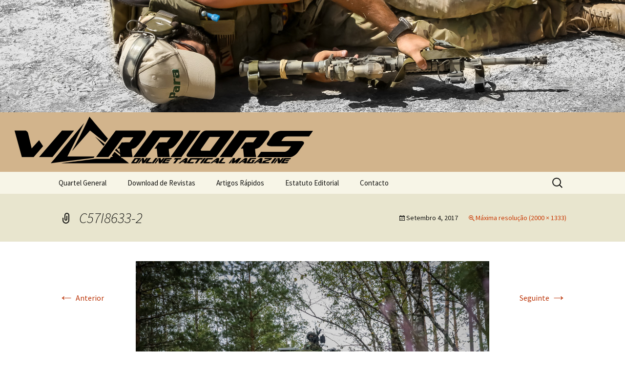

--- FILE ---
content_type: text/html; charset=UTF-8
request_url: https://warriors.pt/c57i8633-2/
body_size: 9194
content:
<!DOCTYPE html>
<!--[if IE 7]>
<html class="ie ie7" lang="pt-PT">
<![endif]-->
<!--[if IE 8]>
<html class="ie ie8" lang="pt-PT">
<![endif]-->
<!--[if !(IE 7) | !(IE 8)  ]><!-->
<html lang="pt-PT">
<!--<![endif]-->
<head>
	<meta charset="UTF-8">
	<meta name="viewport" content="width=device-width">
	<title>C57I8633-2 | The Way of the Warrior(s)</title>
	<meta name="description" content="C57I8633-2" />
	<link rel="profile" href="http://gmpg.org/xfn/11">
	<link rel="pingback" href="https://warriors.pt/xmlrpc.php">
	<!--[if lt IE 9]>
	<script src="https://warriors.pt/wp-content/themes/warriorstheme/js/html5.js"></script>
	<![endif]-->
	<link rel="shortcut icon" type="image/x-icon" href="https://warriors.pt/wp-content/themes/warriorstheme/favicon.ico">
	<link rel="alternate" type="application/rss+xml" title="The Way of the Warrior(s) Feed" href="https://warriors.pt/feed/">

	<!--  iPhone Web App Home Screen Icon -->
	<link rel="apple-touch-icon" sizes="72x72" href="https://warriors.pt/wp-content/themes/warriorstheme/img/devices/72x72mobile.png" />
	<link rel="apple-touch-icon" sizes="114x114" href="https://warriors.pt/wp-content/themes/warriorstheme/img/devices/114x114mobile.png" />

	<!-- Enable Startup Image for iOS Home Screen Web App -->
	<meta name="apple-mobile-web-app-capable" content="yes" />
	<link rel="apple-touch-startup-image" href="https://warriors.pt/wp-content/themes/warriorstheme/img/devices/320x460mobile.png" />

	<!-- Startup Image iPad Landscape (748x1024) -->
	<link rel="apple-touch-startup-image" href="https://warriors.pt/wp-content/themes/warriorstheme/img/devices/748x1024ipad.png" media="screen and (min-device-width: 481px) and (max-device-width: 1024px) and (orientation:landscape)" />
	<!-- Startup Image iPad Portrait (768x1004) -->
	<link rel="apple-touch-startup-image" href="https://warriors.pt/wp-content/themes/warriorstheme/img/devices/768x1004ipad.png" media="screen and (min-device-width: 481px) and (max-device-width: 1024px) and (orientation:portrait)" />
	<!-- Startup Image iPhone (320x460) -->
	<link rel="apple-touch-startup-image" href="https://warriors.pt/wp-content/themes/warriorstheme/img/devices/320x460mobile.png" media="screen and (max-device-width: 320px)" />
	<link rel='dns-prefetch' href='//fonts.googleapis.com' />
<link rel='dns-prefetch' href='//s.w.org' />
<link rel="alternate" type="application/rss+xml" title="The Way of the Warrior(s) &raquo; Feed" href="https://warriors.pt/feed/" />
<link rel="alternate" type="application/rss+xml" title="The Way of the Warrior(s) &raquo; Feed de comentários" href="https://warriors.pt/comments/feed/" />
		<script type="text/javascript">
			window._wpemojiSettings = {"baseUrl":"https:\/\/s.w.org\/images\/core\/emoji\/2.4\/72x72\/","ext":".png","svgUrl":"https:\/\/s.w.org\/images\/core\/emoji\/2.4\/svg\/","svgExt":".svg","source":{"concatemoji":"https:\/\/warriors.pt\/wp-includes\/js\/wp-emoji-release.min.js?ver=4.9.3"}};
			!function(a,b,c){function d(a,b){var c=String.fromCharCode;l.clearRect(0,0,k.width,k.height),l.fillText(c.apply(this,a),0,0);var d=k.toDataURL();l.clearRect(0,0,k.width,k.height),l.fillText(c.apply(this,b),0,0);var e=k.toDataURL();return d===e}function e(a){var b;if(!l||!l.fillText)return!1;switch(l.textBaseline="top",l.font="600 32px Arial",a){case"flag":return!(b=d([55356,56826,55356,56819],[55356,56826,8203,55356,56819]))&&(b=d([55356,57332,56128,56423,56128,56418,56128,56421,56128,56430,56128,56423,56128,56447],[55356,57332,8203,56128,56423,8203,56128,56418,8203,56128,56421,8203,56128,56430,8203,56128,56423,8203,56128,56447]),!b);case"emoji":return b=d([55357,56692,8205,9792,65039],[55357,56692,8203,9792,65039]),!b}return!1}function f(a){var c=b.createElement("script");c.src=a,c.defer=c.type="text/javascript",b.getElementsByTagName("head")[0].appendChild(c)}var g,h,i,j,k=b.createElement("canvas"),l=k.getContext&&k.getContext("2d");for(j=Array("flag","emoji"),c.supports={everything:!0,everythingExceptFlag:!0},i=0;i<j.length;i++)c.supports[j[i]]=e(j[i]),c.supports.everything=c.supports.everything&&c.supports[j[i]],"flag"!==j[i]&&(c.supports.everythingExceptFlag=c.supports.everythingExceptFlag&&c.supports[j[i]]);c.supports.everythingExceptFlag=c.supports.everythingExceptFlag&&!c.supports.flag,c.DOMReady=!1,c.readyCallback=function(){c.DOMReady=!0},c.supports.everything||(h=function(){c.readyCallback()},b.addEventListener?(b.addEventListener("DOMContentLoaded",h,!1),a.addEventListener("load",h,!1)):(a.attachEvent("onload",h),b.attachEvent("onreadystatechange",function(){"complete"===b.readyState&&c.readyCallback()})),g=c.source||{},g.concatemoji?f(g.concatemoji):g.wpemoji&&g.twemoji&&(f(g.twemoji),f(g.wpemoji)))}(window,document,window._wpemojiSettings);
		</script>
		<style type="text/css">
img.wp-smiley,
img.emoji {
	display: inline !important;
	border: none !important;
	box-shadow: none !important;
	height: 1em !important;
	width: 1em !important;
	margin: 0 .07em !important;
	vertical-align: -0.1em !important;
	background: none !important;
	padding: 0 !important;
}
</style>
<link rel='stylesheet' id='twentythirteen-fonts-css'  href='//fonts.googleapis.com/css?family=Source+Sans+Pro%3A300%2C400%2C700%2C300italic%2C400italic%2C700italic%7CBitter%3A400%2C700&#038;subset=latin%2Clatin-ext' type='text/css' media='all' />
<link rel='stylesheet' id='genericons-css'  href='https://warriors.pt/wp-content/themes/warriorstheme/fonts/genericons.css?ver=2.09' type='text/css' media='all' />
<link rel='stylesheet' id='twentythirteen-style-css'  href='https://warriors.pt/wp-content/themes/warriorstheme/style.css?ver=2013-07-18' type='text/css' media='all' />
<!--[if lt IE 9]>
<link rel='stylesheet' id='twentythirteen-ie-css'  href='https://warriors.pt/wp-content/themes/warriorstheme/css/ie.css?ver=2013-07-18' type='text/css' media='all' />
<![endif]-->
<script type='text/javascript' src='https://warriors.pt/wp-includes/js/jquery/jquery.js?ver=1.12.4'></script>
<script type='text/javascript' src='https://warriors.pt/wp-includes/js/jquery/jquery-migrate.min.js?ver=1.4.1'></script>
<link rel='https://api.w.org/' href='https://warriors.pt/wp-json/' />
<link rel="EditURI" type="application/rsd+xml" title="RSD" href="https://warriors.pt/xmlrpc.php?rsd" />
<link rel="wlwmanifest" type="application/wlwmanifest+xml" href="https://warriors.pt/wp-includes/wlwmanifest.xml" /> 
<meta name="generator" content="WordPress 4.9.3" />
<link rel='shortlink' href='https://warriors.pt/?p=1542' />
<link rel="alternate" type="application/json+oembed" href="https://warriors.pt/wp-json/oembed/1.0/embed?url=https%3A%2F%2Fwarriors.pt%2Fc57i8633-2%2F" />
<link rel="alternate" type="text/xml+oembed" href="https://warriors.pt/wp-json/oembed/1.0/embed?url=https%3A%2F%2Fwarriors.pt%2Fc57i8633-2%2F&#038;format=xml" />
	<style type="text/css" id="twentythirteen-header-css">
			.site-header {
			background: url(https://warriors.pt/wp-content/uploads/2013/09/cropped-carro.jpg) no-repeat scroll top;
			background-size: 1600px auto;
		}
			.site-title,
		.site-description {
			color: #FFFFFF;
		}
		</style>
	
	<style>
	@media screen and (device-width: 320px) and (device-height: 480px) and (-webkit-device-pixel-ratio: 2) { 
 	.site-header{background-size: 480px auto;}
 	.site-header .home-link{min-height: 40px;} 	
 	}
	 @media only screen and (max-width: 481px) { 
 	.site-header{background-size:  481px auto;}
 	.site-header .home-link{min-height: 40px;}
	}
	@media only screen and (max-width: 768px) { 
 	.site-header{background-size: 768px auto;}
 	.site-header .home-link{min-height: 75px;}
 }
	</style>
</head>

<body class="attachment attachment-template-default single single-attachment postid-1542 attachmentid-1542 attachment-jpeg single-author no-avatars">
	<div id="page" class="hfeed site">
		<header id="masthead" class="site-header" role="banner">
			<!--<a class="home-link" href="" title="" rel="home">
				<h1 class="site-title"></h1>
				<h2 class="site-description"></h2>
			</a>-->
			<div class="home-link">

			</div>
			<div id="tituloRevista">
				<h1 class="site-title h1mike"><span class="logo"><svg version="1.1" id="Layer_1" xmlns="http://www.w3.org/2000/svg" xmlns:xlink="http://www.w3.org/1999/xlink" x="0px" y="0px" preserveAspectRatio="xMinYMin meet" viewBox="0 0 340 60" enable-background="new 0 0 340 60" xml:space="preserve">
<g>
	<g>
		<path d="M36.576,37.209l-10.35,11.922H13.269L5.255,20.153h11.715c0.331,0,0.667,0.076,1.004,0.228
			c0.338,0.152,0.643,0.352,0.917,0.6c0.273,0.248,0.513,0.532,0.721,0.849c0.207,0.318,0.359,0.628,0.456,0.932l3.947,16.849
			l8.168-8.9L36.576,37.209z M32.149,49.214L57.25,20.153h13.247L46.883,49.131L32.149,49.214z"/>
	</g>
	<path fill-rule="evenodd" clip-rule="evenodd" d="M45.113,55.705v0.205h0.623l5.915-0.809l6.44-0.797l6.65-0.802l27.165-3.371
		l1.035-1.568c0,0-18.802-0.021-29.682-0.022l7.002-14.037l11.379-22.776l-8.04,9.622c-1.316,1.645-2.668,3.268-3.999,4.847
		c-1.16,1.377-3.225,3.538-3.987,4.913L56.1,42.635l-3.822,4.695l-3.633,4.318L45.113,55.705L45.113,55.705z"/>
	<path fill-rule="evenodd" clip-rule="evenodd" d="M125.253,55.969h5.473c-0.357-0.468-0.985-0.859-1.514-1.283
		c-0.518-0.413-1.128-0.889-1.582-1.207c-0.602-0.591-1.391-1.111-2.125-1.678c-0.634-0.489-1.395-1.173-2.062-1.643h-1.081
		l-0.086-0.866c-2.036-1.587-4.914-4.025-7.323-5.897l-2.895,4.068l1.081,1.348l-2.13,0.265l-1.374,2.014H94.518
		c-7.338,0.857-7.003,0.896-14.312,1.807c-3.723,0.464-21.851,2.435-23.678,3.073h43.083h18.761H125.253L125.253,55.969z
		 M104.269,35.123l-10.652-8.412l9.262,10.224L104.269,35.123L104.269,35.123z"/>
	<path fill-rule="evenodd" clip-rule="evenodd" d="M68.506,42.231c0.941-0.749,1.655-1.769,2.498-2.703l16.964-19.453
		c0.985,0.397,8.908,6.943,10.042,7.811c1.072,0.82,2.35,2.045,3.416,2.706l3.189,2.55l3.116-4.173C97.608,17.004,87.442,5,87.519,5
		h-0.14C81.658,17.52,69.002,41.795,68.506,42.231L68.506,42.231z M115.478,41.742l5.622,4.462l-0.158-1.592l-4.114-4.86
		L115.478,41.742L115.478,41.742z"/>
	<path d="M230.224,49.119l21.524-28.979h31.298c0.441,0,0.801,0.11,1.081,0.331c0.279,0.221,0.483,0.525,0.609,0.911
		c0.128,0.386,0.181,0.835,0.158,1.345c-0.022,0.511-0.094,1.042-0.216,1.594c-0.062,0.276-0.229,0.656-0.501,1.139
		c-0.272,0.483-0.6,1.014-0.981,1.594c-0.383,0.58-0.817,1.201-1.303,1.863c-0.486,0.662-0.966,1.325-1.438,1.987
		c-1.137,1.518-2.408,3.16-3.814,4.927l-2.484,2.359c-0.361,0.331-0.788,0.607-1.281,0.828c-0.492,0.221-0.938,0.441-1.334,0.662
		c-0.279,0.138-0.583,0.221-0.912,0.248s-0.718,0.083-1.167,0.166c-0.094,0.027-0.155,0.172-0.183,0.435
		c-0.028,0.263-0.035,0.607-0.022,1.035c0.014,0.428,0.051,0.91,0.114,1.449c0.063,0.537,0.13,1.083,0.2,1.635
		c0.16,1.324,0.388,2.814,0.684,4.471h-13.33l-0.906-9.148h-2.649l4.983-6.914l8.704-0.124l4.142-5.506h-11.468l-15.929,21.692
		H230.224L230.224,49.119z"/>
	<path d="M196.691,49.119c-0.729,0.027-1.309-0.055-1.737-0.248c-0.43-0.193-0.721-0.47-0.873-0.828s-0.171-0.772-0.057-1.241
		c0.116-0.47,0.345-0.98,0.688-1.532c2.599-3.809,4.969-7.272,7.11-10.391c0.917-1.325,1.821-2.636,2.713-3.934
		c0.892-1.297,1.703-2.47,2.435-3.519c0.732-1.048,1.349-1.939,1.85-2.67c0.502-0.731,0.834-1.193,0.998-1.387
		c0.93-1.159,1.838-1.987,2.724-2.484c0.886-0.497,1.688-0.745,2.404-0.745h29.352c0.524,0,0.921,0.124,1.188,0.373
		s0.411,0.58,0.43,0.994s-0.099,0.89-0.354,1.428c-0.254,0.538-0.642,1.097-1.161,1.677l-18.109,24.507H196.691L196.691,49.119z
		 M219.177,27.095c-1.6,2.291-3.043,4.375-4.331,6.251c-0.558,0.801-1.11,1.587-1.657,2.359c-0.546,0.772-1.045,1.483-1.498,2.132
		c-0.452,0.649-0.834,1.194-1.145,1.636s-0.503,0.718-0.576,0.828c-0.461,0.635-0.596,1.104-0.407,1.407
		c0.19,0.304,0.479,0.455,0.864,0.455h9.314l11.068-15.069H219.177L219.177,27.095z"/>
	<path d="M176.365,49.119l20.696-28.979c2.279,0.028,4.329,0.042,6.15,0.042c0.773,0,1.532,0,2.277,0s1.407,0,1.987,0
		c0.579,0,1.049,0,1.407,0s0.544-0.013,0.556-0.042c0,0-0.303,0.407-0.908,1.222c-0.604,0.814-1.402,1.904-2.392,3.27
		s-2.11,2.912-3.361,4.637s-2.536,3.499-3.856,5.32c-3.115,4.25-6.632,9.094-10.552,14.53H176.365L176.365,49.119z"/>
	<path d="M135.505,49.119l21.524-28.979h31.297c0.442,0,0.802,0.11,1.082,0.331c0.279,0.221,0.482,0.525,0.609,0.911
		c0.128,0.386,0.18,0.835,0.158,1.345c-0.022,0.511-0.095,1.042-0.217,1.594c-0.061,0.276-0.228,0.656-0.501,1.139
		c-0.271,0.483-0.599,1.014-0.981,1.594c-0.382,0.58-0.816,1.201-1.302,1.863c-0.486,0.662-0.966,1.325-1.438,1.987
		c-1.136,1.518-2.407,3.16-3.814,4.927l-2.483,2.359c-0.361,0.331-0.788,0.607-1.281,0.828c-0.492,0.221-0.938,0.441-1.334,0.662
		c-0.279,0.138-0.584,0.221-0.912,0.248c-0.329,0.027-0.719,0.083-1.168,0.166c-0.094,0.027-0.154,0.172-0.183,0.435
		c-0.027,0.263-0.034,0.607-0.021,1.035s0.051,0.91,0.113,1.449c0.063,0.537,0.13,1.083,0.201,1.635
		c0.16,1.324,0.388,2.814,0.684,4.471h-13.33l-0.906-9.148h-2.65l4.984-6.914l8.703-0.124l4.142-5.506h-11.467l-15.929,21.692
		H135.505L135.505,49.119z"/>
	<path d="M94.687,49.119l21.524-28.979h31.297c0.442,0,0.802,0.11,1.082,0.331c0.28,0.221,0.483,0.525,0.609,0.911
		c0.127,0.386,0.18,0.835,0.158,1.345c-0.022,0.511-0.094,1.042-0.216,1.594c-0.061,0.276-0.228,0.656-0.501,1.139
		c-0.272,0.483-0.599,1.014-0.981,1.594c-0.382,0.58-0.816,1.201-1.303,1.863c-0.486,0.662-0.965,1.325-1.438,1.987
		c-1.136,1.518-2.407,3.16-3.814,4.927l-2.484,2.359c-0.361,0.331-0.788,0.607-1.281,0.828s-0.938,0.441-1.335,0.662
		c-0.279,0.138-0.583,0.221-0.912,0.248c-0.329,0.027-0.718,0.083-1.167,0.166c-0.094,0.027-0.155,0.172-0.183,0.435
		c-0.027,0.263-0.035,0.607-0.022,1.035c0.013,0.428,0.051,0.91,0.114,1.449c0.063,0.537,0.13,1.083,0.201,1.635
		c0.16,1.324,0.387,2.814,0.683,4.471h-13.33l-0.907-9.148h-2.65l4.983-6.914l8.704-0.124l4.142-5.506h-11.467l-15.929,21.692
		H94.687L94.687,49.119z"/>
	<g>
		<path d="M133.78,55.969c-0.145,0.006-0.26-0.011-0.344-0.049c-0.084-0.038-0.139-0.094-0.167-0.164
			c-0.028-0.071-0.029-0.154-0.003-0.248c0.025-0.092,0.075-0.193,0.147-0.304c0.54-0.756,1.033-1.443,1.479-2.063
			c0.19-0.262,0.379-0.522,0.564-0.78c0.185-0.257,0.353-0.49,0.505-0.698c0.152-0.209,0.28-0.385,0.386-0.53
			c0.104-0.146,0.173-0.237,0.207-0.275c0.192-0.23,0.377-0.395,0.557-0.493c0.179-0.099,0.339-0.147,0.482-0.147h5.827
			c0.104,0,0.182,0.024,0.234,0.073c0.052,0.049,0.078,0.115,0.079,0.197c0.002,0.082-0.026,0.178-0.079,0.284
			c-0.055,0.106-0.135,0.218-0.242,0.332l-3.753,4.866H133.78z M138.387,51.597c-0.333,0.454-0.633,0.867-0.9,1.24
			c-0.116,0.159-0.231,0.315-0.345,0.469c-0.113,0.153-0.217,0.295-0.311,0.423c-0.093,0.129-0.173,0.237-0.238,0.325
			s-0.104,0.143-0.12,0.164c-0.095,0.126-0.126,0.22-0.089,0.279c0.036,0.061,0.091,0.091,0.168,0.091h1.849l2.296-2.991H138.387z"
			/>
		<path d="M140.438,55.969l3.774-5.112l0.158,1.973l-2.342,3.147L140.438,55.969z M147.468,53.084l2.313-2.868h2.104l-4.358,5.761
			h-2.474l-0.312-5.761h2.056c0.104-0.012,0.214,0.038,0.332,0.147s0.187,0.266,0.21,0.469L147.468,53.084z"/>
		<path d="M152.386,50.216h2.564l-3.398,4.389h4.595l-0.932,1.364h-5.777c-0.17,0-0.322-0.045-0.457-0.136
			c-0.134-0.09-0.24-0.19-0.316-0.3c-0.026-0.038-0.03-0.105-0.011-0.201s0.049-0.202,0.09-0.316
			c0.042-0.115,0.091-0.231,0.151-0.35c0.059-0.117,0.117-0.215,0.173-0.292L152.386,50.216z"/>
		<path d="M155.52,55.969l4.296-5.753c0.453,0.005,0.86,0.008,1.222,0.008c0.153,0,0.304,0,0.451,0c0.148,0,0.28,0,0.395,0
			c0.115,0,0.209,0,0.28,0c0.07,0,0.107-0.003,0.11-0.008c-0.251,0.322-0.479,0.62-0.684,0.892s-0.438,0.578-0.697,0.92
			c-0.26,0.343-0.526,0.695-0.801,1.057c-0.646,0.844-1.375,1.806-2.188,2.885H155.52z"/>
		<path d="M158.8,55.969l3.774-5.112l0.158,1.973l-2.342,3.147L158.8,55.969z M165.83,53.084l2.313-2.868h2.105l-4.358,5.761h-2.474
			l-0.312-5.761h2.056c0.104-0.012,0.214,0.038,0.332,0.147s0.187,0.266,0.21,0.469L165.83,53.084z"/>
		<path d="M170.77,50.224l7.277-0.008l-1.088,1.438h-4.645l-2.021,2.681c-0.031,0.043-0.045,0.097-0.044,0.159
			c0.002,0.063,0.023,0.095,0.067,0.095c0.027,0,0.115,0,0.264,0c0.147,0,0.334-0.001,0.557-0.004
			c0.224-0.003,0.473-0.006,0.748-0.009c0.274-0.003,0.552-0.003,0.832-0.003c0.279,0,0.551-0.002,0.815-0.005
			c0.264-0.003,0.496-0.005,0.696-0.005s0.356,0.002,0.471,0.005c0.113,0.003,0.16,0.007,0.143,0.013l-1.041,1.389h-6.075
			c-0.066,0-0.133-0.011-0.199-0.033c-0.067-0.021-0.129-0.051-0.186-0.09c-0.056-0.039-0.104-0.082-0.142-0.132
			c-0.038-0.049-0.063-0.101-0.077-0.156c-0.022-0.12-0.03-0.255-0.023-0.402s0.063-0.291,0.169-0.428L170.77,50.224z
			 M172.389,52.36h3.69l-1.059,1.282h-3.674L172.389,52.36z"/>
		<path d="M181.295,50.216c1.328,0.005,2.519,0.008,3.571,0.008c0.443,0,0.881,0,1.311,0c0.431,0,0.813,0,1.146,0
			c0.335,0,0.604,0,0.81,0c0.206,0,0.31-0.003,0.313-0.008c-0.073,0.087-0.139,0.17-0.198,0.246s-0.128,0.164-0.206,0.263
			c-0.077,0.099-0.156,0.2-0.236,0.305c-0.186,0.241-0.399,0.518-0.64,0.829h-2.375c-0.176,0.23-0.337,0.442-0.481,0.634
			s-0.311,0.41-0.499,0.658c-0.189,0.246-0.381,0.497-0.574,0.756c-0.454,0.603-0.976,1.29-1.562,2.063h-2.383l3.09-4.11h-2.375
			L181.295,50.216z"/>
		<path d="M184.92,55.969l7.684-5.753h2.072c0.098,0,0.183,0.03,0.253,0.094c0.069,0.063,0.117,0.134,0.143,0.21
			c0.022,0.071,0.04,0.145,0.051,0.222c0.012,0.077,0.018,0.153,0.015,0.23c-0.004,0.021-0.021,0.109-0.053,0.263
			c-0.031,0.154-0.073,0.348-0.125,0.583c-0.053,0.236-0.113,0.504-0.184,0.802c-0.07,0.299-0.139,0.602-0.207,0.909
			c-0.163,0.723-0.349,1.536-0.557,2.44h-2.82l0.186-1.06l-2.336-0.033c0.337-0.258,0.643-0.491,0.918-0.699
			c0.11-0.088,0.223-0.172,0.334-0.255c0.11-0.082,0.21-0.155,0.298-0.222c0.087-0.065,0.185-0.14,0.293-0.222h0.814l0.249-1.2
			l-4.93,3.69H184.92z"/>
		<path d="M198.135,50.216h7.25l-1.088,1.438h-4.645l-2.021,2.681c-0.031,0.043-0.045,0.097-0.044,0.159
			c0.002,0.063,0.023,0.095,0.067,0.095c0.027,0,0.115,0,0.264,0c0.147,0,0.334-0.001,0.557-0.004
			c0.224-0.003,0.473-0.006,0.748-0.009c0.274-0.003,0.552-0.003,0.832-0.003c0.279,0,0.551-0.002,0.815-0.005
			c0.264-0.003,0.496-0.005,0.696-0.005s0.356,0.002,0.471,0.005c0.113,0.003,0.16,0.007,0.143,0.013l-1.041,1.389h-6.074
			c-0.066,0-0.133-0.011-0.199-0.033c-0.067-0.021-0.129-0.051-0.186-0.09c-0.056-0.039-0.104-0.082-0.142-0.132
			c-0.038-0.049-0.063-0.101-0.077-0.156c-0.021-0.12-0.029-0.255-0.022-0.402s0.063-0.291,0.169-0.428L198.135,50.216z"/>
		<path d="M204.967,50.216c1.328,0.005,2.519,0.008,3.571,0.008c0.443,0,0.881,0,1.311,0c0.431,0,0.813,0,1.146,0
			c0.335,0,0.604,0,0.81,0c0.206,0,0.31-0.003,0.313-0.008c-0.073,0.087-0.139,0.17-0.198,0.246s-0.128,0.164-0.206,0.263
			c-0.077,0.099-0.156,0.2-0.236,0.305c-0.186,0.241-0.399,0.518-0.64,0.829h-2.375c-0.176,0.23-0.337,0.442-0.481,0.634
			s-0.311,0.41-0.499,0.658c-0.189,0.246-0.381,0.497-0.574,0.756c-0.454,0.603-0.976,1.29-1.562,2.063h-2.383l3.09-4.11h-2.375
			L204.967,50.216z"/>
		<path d="M208.584,55.969l4.297-5.753c0.452,0.005,0.859,0.008,1.222,0.008c0.153,0,0.304,0,0.451,0c0.148,0,0.28,0,0.395,0
			c0.115,0,0.209,0,0.28,0c0.07,0,0.107-0.003,0.109-0.008c-0.25,0.322-0.479,0.62-0.684,0.892s-0.438,0.578-0.697,0.92
			c-0.26,0.343-0.525,0.695-0.801,1.057c-0.646,0.844-1.375,1.806-2.188,2.885H208.584z"/>
		<path d="M216.004,50.216h7.25l-1.088,1.438h-4.645l-2.021,2.681c-0.031,0.043-0.045,0.097-0.044,0.159
			c0.002,0.063,0.023,0.095,0.067,0.095c0.027,0,0.115,0,0.264,0c0.147,0,0.334-0.001,0.557-0.004
			c0.224-0.003,0.473-0.006,0.748-0.009c0.274-0.003,0.552-0.003,0.832-0.003c0.279,0,0.551-0.002,0.815-0.005
			c0.264-0.003,0.496-0.005,0.696-0.005s0.356,0.002,0.471,0.005c0.113,0.003,0.16,0.007,0.143,0.013l-1.041,1.389h-6.074
			c-0.066,0-0.133-0.011-0.199-0.033c-0.067-0.021-0.129-0.051-0.186-0.09c-0.056-0.039-0.104-0.082-0.142-0.132
			c-0.038-0.049-0.063-0.101-0.077-0.156c-0.021-0.12-0.029-0.255-0.022-0.402s0.063-0.291,0.169-0.428L216.004,50.216z"/>
		<path d="M219.689,55.969l7.684-5.753h2.07c0.1,0,0.184,0.03,0.254,0.094s0.117,0.134,0.143,0.21
			c0.022,0.071,0.04,0.145,0.051,0.222c0.012,0.077,0.018,0.153,0.015,0.23c-0.004,0.021-0.022,0.109-0.053,0.263
			c-0.032,0.154-0.073,0.348-0.125,0.583c-0.053,0.236-0.113,0.504-0.183,0.802c-0.07,0.299-0.141,0.602-0.208,0.909
			c-0.163,0.723-0.349,1.536-0.558,2.44h-2.818l0.185-1.06l-2.335-0.033c0.336-0.258,0.641-0.491,0.917-0.699
			c0.11-0.088,0.222-0.172,0.334-0.255c0.11-0.082,0.21-0.155,0.298-0.222c0.088-0.065,0.185-0.14,0.293-0.222h0.814l0.249-1.2
			l-4.931,3.69H219.689z"/>
		<path d="M232.854,50.216h2.564l-3.398,4.389h4.596l-0.932,1.364h-5.777c-0.17,0-0.322-0.045-0.457-0.136
			c-0.135-0.09-0.24-0.19-0.316-0.3c-0.026-0.038-0.03-0.105-0.012-0.201c0.02-0.096,0.05-0.202,0.09-0.316
			c0.042-0.115,0.092-0.231,0.151-0.35c0.06-0.117,0.117-0.215,0.173-0.292L232.854,50.216z"/>
	</g>
	<g>
		<path d="M240.109,55.969l3.781-4.907l-0.648,3.024l-1.365,1.883H240.109z M246.889,50.216c0.066,0,0.125,0.015,0.178,0.045
			c0.051,0.03,0.092,0.069,0.122,0.119c0.029,0.049,0.049,0.105,0.06,0.168c0.01,0.063,0.009,0.125-0.002,0.186l-0.577,2.646
			l4.339-3.163h3.049l-4.387,5.753h-2.656l1.398-1.883l-2.557,1.883h-2.572l1.279-5.753H246.889z"/>
		<path d="M250.434,55.969l7.684-5.753h2.07c0.1,0,0.184,0.03,0.254,0.094s0.117,0.134,0.143,0.21
			c0.022,0.071,0.04,0.145,0.051,0.222c0.012,0.077,0.018,0.153,0.015,0.23c-0.004,0.021-0.022,0.109-0.053,0.263
			c-0.032,0.154-0.073,0.348-0.125,0.583c-0.053,0.236-0.113,0.504-0.183,0.802c-0.07,0.299-0.141,0.602-0.208,0.909
			c-0.163,0.723-0.349,1.536-0.558,2.44h-2.818l0.185-1.06l-2.335-0.033c0.336-0.258,0.641-0.491,0.917-0.699
			c0.11-0.088,0.222-0.172,0.334-0.255c0.11-0.082,0.21-0.155,0.298-0.222c0.088-0.065,0.185-0.14,0.293-0.222h0.814l0.249-1.2
			l-4.931,3.69H250.434z"/>
		<path d="M263.615,50.216h7.117l-0.965,1.257h-4.504l-2.072,2.663c-0.062,0.077-0.088,0.155-0.076,0.234
			c0.01,0.08,0.041,0.144,0.097,0.192c0.011,0.012,0.051,0.021,0.118,0.03c0.068,0.008,0.15,0.015,0.25,0.02
			c0.099,0.006,0.21,0.009,0.333,0.009s0.248,0,0.374,0c0.296,0,0.629-0.006,1.002-0.017l0.706-0.904h-0.559l0.941-1.332h2.721
			l-2.628,3.601h-5.771c-0.18,0-0.343-0.038-0.485-0.114c-0.144-0.078-0.248-0.182-0.314-0.313c-0.021-0.049-0.03-0.11-0.027-0.185
			s0.019-0.155,0.045-0.242c0.026-0.088,0.059-0.173,0.099-0.255s0.086-0.156,0.138-0.222L263.615,50.216z"/>
		<path d="M267.135,55.969l7.684-5.753h2.072c0.098,0,0.183,0.03,0.253,0.094c0.069,0.063,0.117,0.134,0.143,0.21
			c0.022,0.071,0.04,0.145,0.051,0.222c0.012,0.077,0.018,0.153,0.015,0.23c-0.004,0.021-0.021,0.109-0.053,0.263
			c-0.031,0.154-0.073,0.348-0.125,0.583c-0.053,0.236-0.113,0.504-0.184,0.802c-0.07,0.299-0.139,0.602-0.207,0.909
			c-0.163,0.723-0.349,1.536-0.557,2.44h-2.82l0.186-1.06l-2.336-0.033c0.337-0.258,0.643-0.491,0.918-0.699
			c0.11-0.088,0.223-0.172,0.334-0.255c0.11-0.082,0.21-0.155,0.298-0.222c0.087-0.065,0.185-0.14,0.293-0.222h0.814l0.249-1.2
			l-4.93,3.69H267.135z"/>
		<path d="M281.975,53.553c-0.181,0.038-0.36,0.098-0.537,0.181c-0.178,0.082-0.34,0.177-0.486,0.283
			c-0.147,0.107-0.272,0.219-0.375,0.337c-0.104,0.118-0.172,0.229-0.209,0.333h4.701l-0.902,1.282h-7.947l1.496-2.047
			c0.105-0.147,0.218-0.271,0.336-0.369c0.118-0.099,0.241-0.182,0.366-0.247c0.126-0.065,0.259-0.119,0.398-0.16
			c0.139-0.041,0.288-0.081,0.448-0.119c0.4-0.099,0.783-0.194,1.149-0.288c0.155-0.038,0.313-0.077,0.478-0.119
			c0.164-0.041,0.321-0.079,0.472-0.115c0.15-0.035,0.293-0.069,0.429-0.103s0.25-0.063,0.346-0.09
			c0.191-0.05,0.414-0.104,0.666-0.165s0.492-0.126,0.723-0.197c0.229-0.071,0.431-0.147,0.605-0.23
			c0.175-0.081,0.278-0.167,0.313-0.254h-5.358l0.87-1.249h7.949c-0.033,0.061-0.069,0.129-0.11,0.205
			c-0.04,0.065-0.086,0.145-0.137,0.238s-0.116,0.197-0.195,0.313c-0.292,0.438-0.617,0.787-0.977,1.048
			c-0.359,0.26-0.763,0.477-1.208,0.649s-0.939,0.322-1.485,0.448C283.248,53.242,282.642,53.389,281.975,53.553z"/>
		<path d="M286.139,55.969l4.297-5.753c0.452,0.005,0.859,0.008,1.222,0.008c0.153,0,0.304,0,0.451,0c0.148,0,0.28,0,0.395,0
			c0.115,0,0.209,0,0.28,0c0.07,0,0.107-0.003,0.109-0.008c-0.25,0.322-0.479,0.62-0.684,0.892s-0.438,0.578-0.697,0.92
			c-0.26,0.343-0.525,0.695-0.801,1.057c-0.646,0.844-1.375,1.806-2.188,2.885H286.139z"/>
		<path d="M289.418,55.969l3.775-5.112l0.157,1.973l-2.342,3.147L289.418,55.969z M296.448,53.084l2.313-2.868h2.104l-4.357,5.761
			h-2.474l-0.312-5.761h2.055c0.104-0.012,0.215,0.038,0.332,0.147s0.187,0.266,0.21,0.469L296.448,53.084z"/>
	</g>
	<g>
		<path d="M301.38,50.224l7.278-0.008l-1.089,1.438h-4.645l-2.022,2.681c-0.03,0.043-0.045,0.097-0.043,0.159
			c0.002,0.063,0.023,0.095,0.067,0.095c0.027,0,0.115,0,0.264,0c0.147,0,0.334-0.001,0.557-0.004
			c0.224-0.003,0.473-0.006,0.748-0.009c0.274-0.003,0.552-0.003,0.832-0.003c0.279,0,0.552-0.002,0.815-0.005
			s0.496-0.005,0.696-0.005s0.356,0.002,0.471,0.005s0.161,0.007,0.143,0.013l-1.042,1.389h-6.074c-0.066,0-0.133-0.011-0.198-0.033
			c-0.067-0.021-0.129-0.051-0.186-0.09c-0.056-0.039-0.104-0.082-0.142-0.132c-0.038-0.049-0.063-0.101-0.076-0.156
			c-0.023-0.12-0.03-0.255-0.023-0.402s0.063-0.291,0.17-0.428L301.38,50.224z M302.999,52.36h3.69l-1.059,1.282h-3.674
			L302.999,52.36z"/>
	</g>
	<g>
		<path d="M316.446,43.403c-0.434,0.661-1.012,1.339-1.732,2.028s-1.493,1.318-2.316,1.884c-0.822,0.565-1.646,1.034-2.474,1.407
			c-0.826,0.372-1.558,0.559-2.192,0.559h-36.223l4.161-5.878h25.79c0.662,0,1.345-0.187,2.048-0.56
			c0.702-0.372,1.354-0.821,1.952-1.345c0.294-0.249,0.623-0.601,0.986-1.056s0.71-0.918,1.037-1.387
			c0.351-0.524,0.719-1.091,1.102-1.698H287.39c-0.965,0-1.872-0.096-2.717-0.289c-0.848-0.193-1.504-0.497-1.972-0.911
			c-0.467-0.413-0.683-0.938-0.646-1.573c0.036-0.635,0.467-1.393,1.295-2.276l4.869-6.913c0.64-0.966,1.387-1.773,2.242-2.421
			c0.856-0.648,1.745-1.173,2.666-1.573c0.921-0.4,1.85-0.683,2.786-0.849c0.938-0.166,1.805-0.248,2.605-0.248h34.194l-4.378,6.209
			l-22.867,0.042c-1.304-0.055-2.367,0.069-3.194,0.372c-0.827,0.304-1.568,0.856-2.223,1.656l-2.117,2.98h21.111
			c0.689,0,1.327,0.062,1.912,0.186c0.584,0.125,1.04,0.346,1.367,0.663c0.326,0.317,0.492,0.725,0.498,1.221
			c0.006,0.497-0.238,1.118-0.732,1.863L316.446,43.403z"/>
	</g>
</g>
</svg></span></h1>
				
			</div>
			<div id="navbar" class="navbar">
				<nav id="site-navigation" class="navigation main-navigation" role="navigation">
					<h3 class="menu-toggle">Menu</h3>
					<a class="screen-reader-text skip-link" href="#content" title="Saltar para o conteúdo">Saltar para o conteúdo</a>
					<div class="menu-menuprincipal-container"><ul id="menu-menuprincipal" class="nav-menu"><li id="menu-item-8" class="menu-item menu-item-type-custom menu-item-object-custom menu-item-home menu-item-8"><a title="Headquarters" href="http://warriors.pt/">Quartel General</a></li>
<li id="menu-item-28" class="menu-item menu-item-type-taxonomy menu-item-object-category menu-item-has-children menu-item-28"><a href="https://warriors.pt/category/revistas/">Download de Revistas</a>
<ul class="sub-menu">
	<li id="menu-item-3979" class="menu-item menu-item-type-taxonomy menu-item-object-category menu-item-3979"><a href="https://warriors.pt/category/revistas/2026-revistas/">2026</a></li>
	<li id="menu-item-3527" class="menu-item menu-item-type-taxonomy menu-item-object-category menu-item-3527"><a href="https://warriors.pt/category/revistas/2025-revistas/">2025</a></li>
	<li id="menu-item-3345" class="menu-item menu-item-type-taxonomy menu-item-object-category menu-item-3345"><a href="https://warriors.pt/category/revistas/2024-revistas/">2024</a></li>
	<li id="menu-item-3065" class="menu-item menu-item-type-taxonomy menu-item-object-category menu-item-3065"><a href="https://warriors.pt/category/revistas/2023-revistas/">2023</a></li>
	<li id="menu-item-2813" class="menu-item menu-item-type-taxonomy menu-item-object-category menu-item-2813"><a href="https://warriors.pt/category/revistas/2022-revistas/">2022</a></li>
	<li id="menu-item-2692" class="menu-item menu-item-type-taxonomy menu-item-object-category menu-item-2692"><a href="https://warriors.pt/category/revistas/2021/">2021</a></li>
	<li id="menu-item-2384" class="menu-item menu-item-type-taxonomy menu-item-object-category menu-item-2384"><a href="https://warriors.pt/category/revistas/2020-revistas/">2020</a></li>
	<li id="menu-item-2044" class="menu-item menu-item-type-taxonomy menu-item-object-category menu-item-2044"><a href="https://warriors.pt/category/revistas/revistas-warriors-2019/">2019</a></li>
	<li id="menu-item-1717" class="menu-item menu-item-type-taxonomy menu-item-object-category menu-item-1717"><a href="https://warriors.pt/category/revistas/2018/">2018</a></li>
	<li id="menu-item-1315" class="menu-item menu-item-type-taxonomy menu-item-object-category menu-item-1315"><a href="https://warriors.pt/category/revistas/2017/">2017</a></li>
	<li id="menu-item-828" class="menu-item menu-item-type-taxonomy menu-item-object-category menu-item-828"><a href="https://warriors.pt/category/revistas/2016/">2016</a></li>
	<li id="menu-item-398" class="menu-item menu-item-type-taxonomy menu-item-object-category menu-item-398"><a href="https://warriors.pt/category/revistas/2015/">2015</a></li>
	<li id="menu-item-397" class="menu-item menu-item-type-taxonomy menu-item-object-category menu-item-397"><a href="https://warriors.pt/category/revistas/2014/">2014</a></li>
	<li id="menu-item-399" class="menu-item menu-item-type-taxonomy menu-item-object-category menu-item-399"><a href="https://warriors.pt/category/revistas/2013/">2013</a></li>
</ul>
</li>
<li id="menu-item-42" class="menu-item menu-item-type-taxonomy menu-item-object-category menu-item-has-children menu-item-42"><a href="https://warriors.pt/category/galerias/">Artigos Rápidos</a>
<ul class="sub-menu">
	<li id="menu-item-395" class="menu-item menu-item-type-taxonomy menu-item-object-category menu-item-has-children menu-item-395"><a href="https://warriors.pt/category/galerias/fotos/">Reportagens Fotográficas</a>
	<ul class="sub-menu">
		<li id="menu-item-3978" class="menu-item menu-item-type-taxonomy menu-item-object-category menu-item-3978"><a href="https://warriors.pt/category/galerias/fotos/2026-fotos/">2026</a></li>
		<li id="menu-item-3526" class="menu-item menu-item-type-taxonomy menu-item-object-category menu-item-3526"><a href="https://warriors.pt/category/galerias/fotos/2025-fotos/">2025</a></li>
		<li id="menu-item-3343" class="menu-item menu-item-type-taxonomy menu-item-object-category menu-item-3343"><a href="https://warriors.pt/category/galerias/fotos/2024-fotos/">2024</a></li>
		<li id="menu-item-3066" class="menu-item menu-item-type-taxonomy menu-item-object-category menu-item-3066"><a href="https://warriors.pt/category/galerias/fotos/2023-fotos/">2023</a></li>
		<li id="menu-item-2812" class="menu-item menu-item-type-taxonomy menu-item-object-category menu-item-2812"><a href="https://warriors.pt/category/galerias/fotos/2022/">2022</a></li>
		<li id="menu-item-2691" class="menu-item menu-item-type-taxonomy menu-item-object-category menu-item-2691"><a href="https://warriors.pt/category/galerias/fotos/2021-fotos/">2021</a></li>
		<li id="menu-item-2383" class="menu-item menu-item-type-taxonomy menu-item-object-category menu-item-2383"><a href="https://warriors.pt/category/galerias/fotos/2020/">2020</a></li>
		<li id="menu-item-2040" class="menu-item menu-item-type-taxonomy menu-item-object-category menu-item-2040"><a href="https://warriors.pt/category/galerias/fotos/2019/">2019</a></li>
		<li id="menu-item-1716" class="menu-item menu-item-type-taxonomy menu-item-object-category menu-item-1716"><a href="https://warriors.pt/category/galerias/fotos/2018-fotos/">2018</a></li>
		<li id="menu-item-1316" class="menu-item menu-item-type-taxonomy menu-item-object-category menu-item-1316"><a href="https://warriors.pt/category/galerias/fotos/2017-fotos/">2017</a></li>
		<li id="menu-item-827" class="menu-item menu-item-type-taxonomy menu-item-object-category menu-item-827"><a href="https://warriors.pt/category/galerias/fotos/2016-fotos/">2016</a></li>
		<li id="menu-item-401" class="menu-item menu-item-type-taxonomy menu-item-object-category menu-item-401"><a href="https://warriors.pt/category/galerias/fotos/2015-fotos/">2015</a></li>
		<li id="menu-item-419" class="menu-item menu-item-type-taxonomy menu-item-object-category menu-item-419"><a href="https://warriors.pt/category/galerias/fotos/2014-fotos/">2014</a></li>
	</ul>
</li>
	<li id="menu-item-396" class="menu-item menu-item-type-taxonomy menu-item-object-category menu-item-396"><a href="https://warriors.pt/category/galerias/videos/">Reportagens Vídeo</a></li>
</ul>
</li>
<li id="menu-item-10" class="menu-item menu-item-type-post_type menu-item-object-page menu-item-10"><a href="https://warriors.pt/revista-warriors-estatuto-editorial/">Estatuto Editorial</a></li>
<li id="menu-item-9" class="menu-item menu-item-type-post_type menu-item-object-page menu-item-9"><a title="Contacto" href="https://warriors.pt/revista-warriors-contacto/">Contacto</a></li>
</ul></div>					<form role="search" method="get" class="search-form" action="https://warriors.pt/">
				<label>
					<span class="screen-reader-text">Pesquisar por:</span>
					<input type="search" class="search-field" placeholder="Pesquisar &hellip;" value="" name="s" />
				</label>
				<input type="submit" class="search-submit" value="Pesquisar" />
			</form>				</nav><!-- #site-navigation -->
			</div><!-- #navbar -->
		</header><!-- #masthead -->

		<div id="main" class="site-main">

	<div id="primary" class="content-area">
		<div id="content" class="site-content" role="main">
			<article id="post-1542" class="image-attachment post-1542 attachment type-attachment status-inherit hentry">
				<header class="entry-header">
					<h1 class="entry-title">C57I8633-2</h1>

					<div class="entry-meta">
						<span class="attachment-meta"><time class="entry-date" datetime="2017-09-04T21:43:55+00:00">Setembro 4, 2017</time></span><span class="attachment-meta full-size-link"><a href="https://warriors.pt/wp-content/uploads/2017/09/C57I8633-2.jpg" title="Ligação à imagem no tamanho real">Máxima resolução (2000 &times; 1333)</a></span>					</div><!-- .entry-meta -->
				</header><!-- .entry-header -->

				<div class="entry-content">
					<nav id="image-navigation" class="navigation image-navigation" role="navigation">
						<span class="nav-previous"><a href='https://warriors.pt/c57i8654-2/'><span class="meta-nav">&larr;</span> Anterior</a></span>
						<span class="nav-next"><a href='https://warriors.pt/c57i8645-2/'>Seguinte <span class="meta-nav">&rarr;</span></a></span>
					</nav><!-- #image-navigation -->

					<div class="entry-attachment">
						<div class="attachment">
							<a href="https://warriors.pt/cropped-carro-jpg/" title="C57I8633-2" rel="attachment"><img width="724" height="483" src="https://warriors.pt/wp-content/uploads/2017/09/C57I8633-2.jpg" class="attachment-724x724 size-724x724" alt="" srcset="https://warriors.pt/wp-content/uploads/2017/09/C57I8633-2.jpg 2000w, https://warriors.pt/wp-content/uploads/2017/09/C57I8633-2-300x200.jpg 300w, https://warriors.pt/wp-content/uploads/2017/09/C57I8633-2-1024x682.jpg 1024w" sizes="(max-width: 724px) 100vw, 724px" /></a>
													</div><!-- .attachment -->
					</div><!-- .entry-attachment -->

					
				</div><!-- .entry-content -->
			</article><!-- #post -->


		</div><!-- #content -->
	</div><!-- #primary -->


		</div><!-- #main -->
		<footer id="colophon" class="site-footer" role="contentinfo">
			
			<div class="site-info">
				&copy; 
				2013-2026 - The Way of the Warrior's - Todos os direitos reservados <br> Revista Online com Inscrição na Entidade Reguladora da Comunicação Social nº126370
			</div><!-- .site-info -->
		</footer><!-- #colophon -->
	</div><!-- #page -->

	<script type='text/javascript' src='https://warriors.pt/wp-content/themes/warriorstheme/js/functions.js?ver=2013-07-18'></script>
<script type='text/javascript' src='https://warriors.pt/wp-includes/js/wp-embed.min.js?ver=4.9.3'></script>
	<script>
  (function(i,s,o,g,r,a,m){i['GoogleAnalyticsObject']=r;i[r]=i[r]||function(){
  (i[r].q=i[r].q||[]).push(arguments)},i[r].l=1*new Date();a=s.createElement(o),
  m=s.getElementsByTagName(o)[0];a.async=1;a.src=g;m.parentNode.insertBefore(a,m)
  })(window,document,'script','//www.google-analytics.com/analytics.js','ga');

  ga('create', 'UA-46068158-2', 'warriors.pt');
  ga('send', 'pageview');

</script>
</body>
</html>